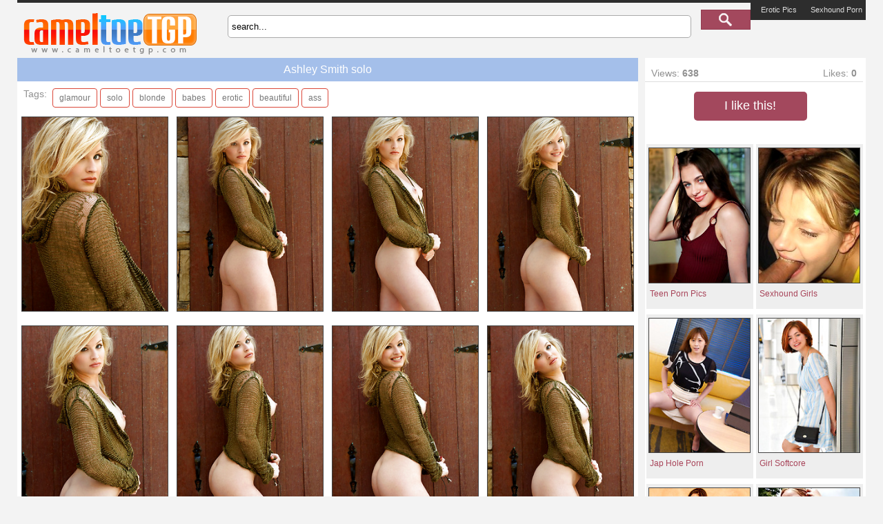

--- FILE ---
content_type: text/html; charset=UTF-8
request_url: https://www.cameltoetgp.com/34593-ashley-smith-solo/
body_size: 3047
content:
<!DOCTYPE HTML>
<html>
<head>
	<link type="text/css" rel="stylesheet" href="/style.css" />
	<meta http-equiv="Content-Type" content="text/html; charset=utf-8" />
	<title>Ashley Smith solo</title>
	<meta http-equiv="content-language" content="en" />
	<meta name="Description" content="Free porn video: Ashley Smith solo" />
	<meta name="Keywords" content="" />
	<meta name="Robots" content="index,follow" />
	<link rel="shortcut icon" href="/favicon.ico" type="image/vnd.microsoft.icon" /> 
	<link rel="icon" href="/favicon.ico" type="image/vnd.microsoft.icon" />
	<base target="_blank" />
	<script src="/js/jquery-3.1.1.min.js"></script>
	<script src="/js/new_g.js"></script>
	<meta name="viewport" content="width=device-width, initial-scale=1.0, user-scalable=1.0">
</head>
<body>
<div id="header">
	<div class="page-layout container header1">
		<a href="http://cameltoetgp.com/"><img src="/img/logo.png" alt="Cameltoe TGP - Free Porn Pics" class="logo" /></a>
		<ul id="menu-up">
			<li><a href="https://68hp.com/">Erotic Pics</a></li>
			<li><a href="https://sexhound.com/">Sexhound Porn</a></li>
		</ul>
		<div id="search-box">
			<form name="form" method="get" action="/">
				<input type="text" size="50" name="q" id="q" value="search..." onblur="if(this.value=='') this.value='search...';" onfocus="if(this.value=='search...') this.value='';"  class="searchform" />
				<input type="submit" class="searchbut" title="Search free porn @ CameltoeTGP.com" />
			</form>
		</div>
		<div class="cc"></div>
	</div>
</div>
<div id="page">
	<div class="page-layout">
		<div id="content-left-box" class="container">
			<div class="title-box"><span>Ashley Smith solo</span></div>
			<div class="video-view">
				<div class="video-info-box left">
						<div class="video-info">
							<div class="video-tags">						
								<div class="left">Tags:&nbsp;&nbsp;</div>
								<a href="https://www.cameltoetgp.com/categories/glamour/">glamour</a> <a href="https://www.cameltoetgp.com/categories/solo/">solo</a> <a href="https://www.cameltoetgp.com/categories/blonde/">blonde</a> <a href="https://www.cameltoetgp.com/categories/babes/">babes</a> <a href="https://www.cameltoetgp.com/categories/erotic/">erotic</a> <a href="https://www.cameltoetgp.com/categories/beautiful/">beautiful</a> <a href="https://www.cameltoetgp.com/categories/ass/">ass</a> 							</div>
						</div>
						
				</div>
				<div class="cc"></div>
				<div class="thumbs container">
									<a class="thumb short gal" id="image_id_3244371" href="https://imgs.cameltoetgp.com/780/149271/79983b03d4a758903e56e19b053ddd39/3244371.jpg">
						<img src="https://thumbs.cameltoetgp.com//13/3245/3244371.jpg" alt="" width="180" height="240">
					</a>		
									<a class="thumb short gal" id="image_id_3244372" href="https://imgs.cameltoetgp.com/780/149271/79983b03d4a758903e56e19b053ddd39/3244372.jpg">
						<img src="https://thumbs.cameltoetgp.com//13/3245/3244372.jpg" alt="" width="180" height="240">
					</a>		
									<a class="thumb short gal" id="image_id_3244373" href="https://imgs.cameltoetgp.com/780/149271/79983b03d4a758903e56e19b053ddd39/3244373.jpg">
						<img src="https://thumbs.cameltoetgp.com//13/3245/3244373.jpg" alt="" width="180" height="240">
					</a>		
									<a class="thumb short gal" id="image_id_3244374" href="https://imgs.cameltoetgp.com/780/149271/79983b03d4a758903e56e19b053ddd39/3244374.jpg">
						<img src="https://thumbs.cameltoetgp.com//13/3245/3244374.jpg" alt="" width="180" height="240">
					</a>		
									<a class="thumb short gal" id="image_id_3244375" href="https://imgs.cameltoetgp.com/780/149271/79983b03d4a758903e56e19b053ddd39/3244375.jpg">
						<img src="https://thumbs.cameltoetgp.com//13/3245/3244375.jpg" alt="" width="180" height="240">
					</a>		
									<a class="thumb short gal" id="image_id_3244376" href="https://imgs.cameltoetgp.com/780/149271/79983b03d4a758903e56e19b053ddd39/3244376.jpg">
						<img src="https://thumbs.cameltoetgp.com//13/3245/3244376.jpg" alt="" width="180" height="240">
					</a>		
									<a class="thumb short gal" id="image_id_3244377" href="https://imgs.cameltoetgp.com/780/149271/79983b03d4a758903e56e19b053ddd39/3244377.jpg">
						<img src="https://thumbs.cameltoetgp.com//13/3245/3244377.jpg" alt="" width="180" height="240">
					</a>		
									<a class="thumb short gal" id="image_id_3244378" href="https://imgs.cameltoetgp.com/780/149271/79983b03d4a758903e56e19b053ddd39/3244378.jpg">
						<img src="https://thumbs.cameltoetgp.com//13/3245/3244378.jpg" alt="" width="180" height="240">
					</a>		
									<a class="thumb short gal" id="image_id_3244379" href="https://imgs.cameltoetgp.com/780/149271/79983b03d4a758903e56e19b053ddd39/3244379.jpg">
						<img src="https://thumbs.cameltoetgp.com//13/3245/3244379.jpg" alt="" width="180" height="240">
					</a>		
								</div>

				<a href="https://join.playboyplus.com/track/sexhound.RC_CF.PB_CyberClub.MAIN.0.0.0.0.0" class="video-enter">Click here to visit Playboy Plus!</a>
				
				<div class="cc"></div>
				
			</div>

			
<!--
			<div class="add-button-box">
					<a href="#" class="add-button">Add Comments</a>
					<a href="#" class="add-button">Send To Friend</a>
					<a href="#" class="add-button">Add To Favorites</a>
			</div>
-->
		</div>

		<div id="content-right-box">
			<div class="video-info bottom-line">
				<div class="left">
					Views: <b id="gallery_pageviews">638</b>
				</div>
				<div class="right">
					Likes: <b id="likes_count">0</b>
				</div>
				<div style="clear: both;"></div>
			</div>
			
			<div class="add-button-box">
				<a id="add_like_link" href="javascript:void(0);" onclick="add_gallery_like(34593); return false;" target="_self" class="add-button">I like this!</a>
			</div>			
		</div>

		<div id="content-right-box">
					<a href="/go/teenpornpics.xyz" class="thumb small">
                    <img src="/thumbs/teenpornpics.xyz_1_3.jpg" />
                    <span>Teen Porn Pics</span>
                </a>
		<a href="/go/sexhoundgirls.com" class="thumb small">
                    <img src="/thumbs/sexhoundgirls.com_1_1.jpg" />
                    <span>Sexhound Girls</span>
                </a>
		<a href="/go/japhole.com" class="thumb small">
                    <img src="/thumbs/japhole.com_1_1.jpg" />
                    <span>Jap Hole Porn</span>
                </a>
		<a href="/go/girlsoftcore.com" class="thumb small">
                    <img src="/thumbs/girlsoftcore.com_1_2.jpg" />
                    <span>Girl Softcore</span>
                </a>
		<a href="/go/68hp.com" class="thumb small">
                    <img src="/thumbs/68hp.com_1_2.jpg" />
                    <span>68HP Erotica</span>
                </a>
		<a href="/go/shavedteengirls.com" class="thumb small">
                    <img src="/thumbs/shavedteengirls.com_1_3.jpg" />
                    <span>Shaved Teen Girls</span>
                </a>		</div>
		
		<div id="content-right-box">
			<script type="text/javascript"><!--//<![CDATA[
			var url = 'https://houndxads.com/delivery.php';
			document.write ("<scr"+"ipt type='text/javascript' src='"+url);
			document.write ("?spot=29&amp;site=16&amp;paysite=780&amp;galid=&amp;s=1");
			 document.write ("'></scr"+"ipt>");
			//]]>--></script>
		</div>
		<div class="cc"></div>
		<br />
			</div>
</div>

<div id="page">
	<div class="page-layout">
		<div class="top-list-box container">

		</div>
	</div>
</div>

<div id="page">
	<div class="page-layout">
		<div id="th_container" class="thumbs container">

                <a href="https://www.cameltoetgp.com/9709-xena-linze-by-catherine/" class="thumb">
                    <img src="https://thumbs.cameltoetgp.com/6/1446/1445134.jpg" width="240" height="360" />
                    <span>Xena: &quot;Linze&quot; by Catherine</span>
                </a>
                

                <a href="https://www.cameltoetgp.com/23266-lindsey-pelas-solo/" class="thumb">
                    <img src="https://thumbs.cameltoetgp.com/14/3408/3407090.jpg" width="240" height="360" />
                    <span>Lindsey Pelas solo</span>
                </a>
                

                <a href="https://www.cameltoetgp.com/23252-tavania-kaye-solo/" class="thumb">
                    <img src="https://thumbs.cameltoetgp.com/14/3423/3422961.jpg" width="240" height="360" />
                    <span>Tavania Kaye solo</span>
                </a>
                

                <a href="https://www.cameltoetgp.com/23063-ashlyn-letizzia-solo/" class="thumb">
                    <img src="https://thumbs.cameltoetgp.com/13/3290/3289066.jpg" width="240" height="360" />
                    <span>Ashlyn Letizzia solo</span>
                </a>
                

                <a href="https://www.cameltoetgp.com/23291-anabella-marie-solo/" class="thumb">
                    <img src="https://thumbs.cameltoetgp.com/13/3277/3276724.jpg" width="240" height="360" />
                    <span>Anabella Marie solo</span>
                </a>
                

                <a href="https://www.cameltoetgp.com/23103-andrea-marie-solo/" class="thumb">
                    <img src="https://thumbs.cameltoetgp.com/13/3241/3240414.jpg" width="240" height="360" />
                    <span>Andrea Marie solo</span>
                </a>
                

                <a href="https://www.cameltoetgp.com/23214-chloe-miranda-solo/" class="thumb">
                    <img src="https://thumbs.cameltoetgp.com/13/3234/3233550.jpg" width="240" height="360" />
                    <span>Chloe Miranda solo</span>
                </a>
                

                <a href="https://www.cameltoetgp.com/23045-eva-hilovski-solo/" class="thumb">
                    <img src="https://thumbs.cameltoetgp.com/13/3229/3228412.jpg" width="240" height="360" />
                    <span>Eva Hilovski solo</span>
                </a>
                

                <a href="https://www.cameltoetgp.com/1860-ashley-brookes-gets-frisky-next-to-a-silver-mercedes/" class="thumb">
                    <img src="https://thumbs.cameltoetgp.com/2/292/291375.jpg" width="240" height="360" />
                    <span>Ashley Brookes gets frisky next to a silver Mercedes</span>
                </a>
                

                <a href="https://www.cameltoetgp.com/23301-picknick-solo/" class="thumb">
                    <img src="https://thumbs.cameltoetgp.com/13/3235/3234747.jpg" width="240" height="360" />
                    <span>Picknick solo</span>
                </a>
                

                <a href="https://www.cameltoetgp.com/23464-gina-solo/" class="thumb">
                    <img src="https://thumbs.cameltoetgp.com/14/3367/3366686.jpg" width="240" height="360" />
                    <span>Gina solo</span>
                </a>
                

                <a href="https://www.cameltoetgp.com/23289-rachel-dee-solo/" class="thumb">
                    <img src="https://thumbs.cameltoetgp.com/14/3393/3392761.jpg" width="240" height="360" />
                    <span>Rachel Dee solo</span>
                </a>
                

                <a href="https://www.cameltoetgp.com/23300-gisele-solo/" class="thumb">
                    <img src="https://thumbs.cameltoetgp.com/14/3409/3408169.jpg" width="240" height="360" />
                    <span>Gisele solo</span>
                </a>
                

                <a href="https://www.cameltoetgp.com/23338-amanda-paige-erotic-solo/" class="thumb">
                    <img src="https://thumbs.cameltoetgp.com/14/3413/3412811.jpg" width="240" height="360" />
                    <span>Amanda Paige erotic solo</span>
                </a>
                

                <a href="https://www.cameltoetgp.com/23389-cara-wakelin-solo/" class="thumb">
                    <img src="https://thumbs.cameltoetgp.com/14/3428/3427644.jpg" width="240" height="360" />
                    <span>Cara Wakelin solo</span>
                </a>
                

                <a href="https://www.cameltoetgp.com/23441-jennifer-pershing-solo/" class="thumb">
                    <img src="https://thumbs.cameltoetgp.com/14/3429/3428556.jpg" width="240" height="360" />
                    <span>Jennifer Pershing solo</span>
                </a>
                

                <a href="https://www.cameltoetgp.com/23433-victoria-winters-solo/" class="thumb">
                    <img src="https://thumbs.cameltoetgp.com/14/3442/3441575.jpg" width="240" height="360" />
                    <span>Victoria Winters solo</span>
                </a>
                

                <a href="https://www.cameltoetgp.com/23413-kimberly-holland-erotic-solo/" class="thumb">
                    <img src="https://thumbs.cameltoetgp.com/14/3444/3443531.jpg" width="240" height="360" />
                    <span>Kimberly Holland erotic solo</span>
                </a>
                   <div style="clear:both;"></div>
                                    </div>	</div>
</div>

<div id="page">
	<div class="page-layout">

	</div>
</div>

<div id="footer">
	<div class="page-layout">

		<div id="footer-bottom">
			<p>
				Disclaimer: CameltoeTGP has a zero-tolerance policy against illegal pornography. All galleries and links are provided by 3rd parties. We have no control over the content of these pages. We take no responsibility for the content on any website which we link to, please use your own discretion while surfing the links.<br>
			</p>
			<p class="copy">
				2017, cameltoetgp.com, Powered by Sexhound
			</p>
		</div>
	</div>
</div>
<script type="text/javascript" >
   (function(m,e,t,r,i,k,a){m[i]=m[i]||function(){(m[i].a=m[i].a||[]).push(arguments)};
   m[i].l=1*new Date();
   for (var j = 0; j < document.scripts.length; j++) {if (document.scripts[j].src === r) { return; }}
   k=e.createElement(t),a=e.getElementsByTagName(t)[0],k.async=1,k.src=r,a.parentNode.insertBefore(k,a)})
   (window, document, "script", "https://mc.yandex.ru/metrika/tag.js", "ym");

   ym(101115747, "init", {
        clickmap:true,
        trackLinks:true,
        accurateTrackBounce:true
   });
</script>
<noscript><div><img src="https://mc.yandex.ru/watch/101115747" style="position:absolute; left:-9999px;" alt="" /></div></noscript>
<script defer src="https://static.cloudflareinsights.com/beacon.min.js/vcd15cbe7772f49c399c6a5babf22c1241717689176015" integrity="sha512-ZpsOmlRQV6y907TI0dKBHq9Md29nnaEIPlkf84rnaERnq6zvWvPUqr2ft8M1aS28oN72PdrCzSjY4U6VaAw1EQ==" data-cf-beacon='{"version":"2024.11.0","token":"0e7f3f2a953f4739bb0ba42b50279a9f","r":1,"server_timing":{"name":{"cfCacheStatus":true,"cfEdge":true,"cfExtPri":true,"cfL4":true,"cfOrigin":true,"cfSpeedBrain":true},"location_startswith":null}}' crossorigin="anonymous"></script>
</body>
</html>

--- FILE ---
content_type: text/html; charset=utf-8
request_url: https://syndication.exosrv.com/ads-iframe-display.php?idzone=573691&type=300x250&p=https%3A//www.cameltoetgp.com/34593-ashley-smith-solo/&dt=1765910344642&sub=&tags=&screen_resolution=1280x720
body_size: 803
content:
<html><body style="margin:0px;"><a href="https://syndication.exosrv.com/click.php?d=H4sIAAAAAAAAA01RS2.cMBD.K1w4Bo3HLzimWuXSQw9RzhE1JmuVxSvssGw1P74DdEk0NvP4vnl4sE2t6qYmUemm1rYBBbVGQ.ecr6mUzyW.8DmH_JTj0xz8rXLxwpEwdn4p5YsLXSlPRvRWSi.1UqppFbS9xRKNX7IbgvuzcUr7w8Vx9lMKcUzveWoZGD9Ke2Kmiyk_OGxtsb9x9O.P1Iezsyff5jD7HZrbKbAbxwPP9.uKdb5vP4fMgRTyV6mHY09EQMIa3QiQSpNcLp_JDT6tbyRRV4iKL2sGBRprlTZI2krTCBKiXvOBjNqUBFhQc8FVsIbFIhBJidSB1NwFvHKIney85AWhlVAjOK0FJyO59uKHHH3.uG7tYZPidrsV36CCoYJnbWTRpvPg70W6hHwuUhxiQST.p2lhtOL5gJSGRlhLxC3WeeAQdbDNZhGu79C7TW.vz9.4X4K7rkCsHzxqpPvYBbf9hsovMU3zvkQuxUSkI31GpF8_iZfeCo3OSrTQq16Ctdh5rRyY_rcU_wD.ZwpKmAIAAA--&cb=e2e_6941a749004c91.60856300" target="_blank" ontouchstart="" onclick="var href='https://syndication.exosrv.com/click.php?d=H4sIAAAAAAAAA01RS2.cMBD.K1w4Bo3HLzimWuXSQw9RzhE1JmuVxSvssGw1P74DdEk0NvP4vnl4sE2t6qYmUemm1rYBBbVGQ.ecr6mUzyW.8DmH_JTj0xz8rXLxwpEwdn4p5YsLXSlPRvRWSi.1UqppFbS9xRKNX7IbgvuzcUr7w8Vx9lMKcUzveWoZGD9Ke2Kmiyk_OGxtsb9x9O.P1Iezsyff5jD7HZrbKbAbxwPP9.uKdb5vP4fMgRTyV6mHY09EQMIa3QiQSpNcLp_JDT6tbyRRV4iKL2sGBRprlTZI2krTCBKiXvOBjNqUBFhQc8FVsIbFIhBJidSB1NwFvHKIney85AWhlVAjOK0FJyO59uKHHH3.uG7tYZPidrsV36CCoYJnbWTRpvPg70W6hHwuUhxiQST.p2lhtOL5gJSGRlhLxC3WeeAQdbDNZhGu79C7TW.vz9.4X4K7rkCsHzxqpPvYBbf9hsovMU3zvkQuxUSkI31GpF8_iZfeCo3OSrTQq16Ctdh5rRyY_rcU_wD.ZwpKmAIAAA--&cb=e2e_6941a749004c91.60856300'; this.href = href + '&clickX=' + event.clientX + '&clickY=' + event.clientY;"><picture><source srcset="https://s3t3d2y1.afcdn.net/library/968006/996c45108ce4d2638d522d5cee319b775a8bdd07.webp" type="image/webp"><img width="300" height="250" src="https://s3t3d2y1.afcdn.net/library/968006/57756e9effb3c7a82f12ca69564280cad046e1cf.jpg" border="0" style="color:#000000;-webkit-box-sizing:border-box;-moz-box-sizing:border-box;box-sizing:border-box;"></picture></a></body></html>

--- FILE ---
content_type: text/css
request_url: https://www.cameltoetgp.com/style.css
body_size: 4835
content:
@charset "utf-8";
* { margin:0; padding:0; }
*:focus { outline:none; }
.hidden { display:none; }
.show { display:block!important; }
.no-margin { margin:0!important; }
.no-padding { padding:0!important; }
.no-bg { background:none!important; }
.no-border, a img { border:none!important; }
.container { width:100%; margin: 0 auto; padding: auto; text-align: center;}
.container:after, .columns:after { content:" "; display:block; height:0; clear:both; visibility:hidden;}
.img-repl { text-indent:-9999px; overflow:hidden; display:block; }
.cc { clear:both; }
.left{float:left;}
.right{float:right;}
body, h1,h2,h3,h4,h5,p,ul,li,img,form{ display:block; border:none; margin:0; padding:0; }
img{display:inline-block;}
html { height:100%; font-family:Verdana, Helvetica, sans-serif;}
body { height:auto !important; height:100%; min-height:100%; position:relative; }
a { color:#919191; text-decoration:none;}
a:visited {  }
a:hover { color:#ffffff; text-decoration:none;}
a:active {  }
body {background-color: #F3F3F3;color:#6a6a6a;font: 11px Verdana, Helvetica, sans-serif;letter-spacing: 0px;}
#header,
#page{min-width: 320px; max-width:1430px;margin:0 auto; padding:0px;}
.page-layout { margin:0 auto; padding:0px;position:relative;}
#page{font-family:Arial, sans-serif;}
	
#header{
	width:100%;
}
#header .logo{
	float:left;
}
.letter { color: #ddd; font-weight: bold; }
.logo img { max-width: 100%; height: auto; margin: 0 auto; padding: 0;}
#header .header1{height: 80px; border-top: 4px solid #2D2D2D;}
#header .header2{height: 65px;}
#menu-up{
	font-family:Georgia, sans-serif;
	list-style-type:none;
	height:25px;
	float:right;
	background-color: #2D2D2D;
}
video {
	width: 800px;
	height: 450px;
}
#menu-up li{
	float:left;
	color:#3c3c3c;
	font-size:14px;
	height:35px;
}
#menu-up li a{
	font-size: 11px;
	color:#ddd;
	padding: 4px 0px 4px 10px;
	margin:0 5px;
	display:block;
	height:17px;
	text-align:center;
}
#menu-up li a:hover{
	color:#fff;
	text-decoration:none;
	background:url("/img/arr.png") no-repeat 0 7px;
}


#search-box {
	float: right;
	margin-top: 10px;
	color:#ffffff;
	font-size:14px;
	height:40px;
}
#search-box .searchbut{
	text-indent:-9999em;
	background:url("/img/btn-search.png") no-repeat;
	border:none;
	width:72px;
	height:29px;
	margin-left:10px;
	cursor:pointer;
}
#search-box .searchform{
	width:340px;
	height:13px;
	padding:9px 5px;
	background:#FFF;
	
	border: solid 1px #AAA;
	color:#060606;
	-webkit-border-radius: 5px;
	   -moz-border-radius: 5px;
	        border-radius: 5px;
}

#menu-header{
	width:100%;
	list-style-type:none;
	height:50px;
	font-family:Verdana, sans-serif;
	border-top: 2px solid #414141;
	background:url(/img/menu-header-bg.png) repeat-x;
}
#menu-header li{
	float:left;
	color:#484848;
}
#menu-header li a{
	background:url(/img/menu-header-bg.png) repeat-x;
	color:#233543;
	padding: 10px 0px;
	display:block;
	width:120px;
	height:30px;
	color:#8c8c8c;
	text-shadow:#000 1px 1px 0px;
	text-align:center;
	font-size:20px;

	border-left: 1px solid #202020;
	border-right: 1px solid #393939;
}
#menu-header li a:hover{
	background-position:-99px 0;
	color:#dbdbdb;
	text-decoration:none;
	background-position: 0 -39px;
}
#menu-header li a.select{
	color: #d13228;
}
.menu-header-top{
	display: block;
	height: 8px;
	background:url(/img/menu-header-top.png) repeat-x;
}

#footer{
	margin-top:20px;
}
#footer-bottom{
	margin-top:20px;
	margin-bottom: 10px;
	/* background: url(/img/logo.png) no-repeat transparent 40px top; */
}
#footer p{
	color:#9a9a9a;
	font-size:11px;
	text-align:center;
	margin:20px;
}
#footer p.copy{
	color:#6e6e6e;
	font-size:12px;
}
#footer p.copy  a{
	color:#d13228;
	font-weight:bold;
}


.top-list-box{
	font-size:14px;
	color:#484848;
	line-height: 1.5;
	background-color:#fff;
	padding:1px 0;
}
.top-list-box a{
	color:#d13228;
	padding:2px;
}
.top-list-box a:hover{
	color:#808080;
}
.top-list-box table{
	width:100%;
	padding:2px 10px 5px 10px;
	border:none;
}
.top-list-box table tr{
	vertical-align:top;
}

.mhb-box-1,.mhb-box-2,.mhb-box-3,
.tlb-box-1,.tlb-box-2,.tlb-box-3
{
	width: 33.3%;
	height: 7px;
	display: block;
	float: left;
}
.mhb-box-1,.mhb-box-2,.mhb-box-3{
	height: 2px;
}

.tlb-box-1{	background-color: #db4739; }
.tlb-box-2{	background-color: #db6539; }
.tlb-box-3{	background-color: #db9239; }

.mhb-box-1{	background-color: #582c28; }
.mhb-box-2{	background-color: #583228; }
.mhb-box-3{	background-color: #584228; }



.tlb-box-1{
	-webkit-border-radius: 0px 0px 0px 5px;
	   -moz-border-radius: 0px 0px 0px 5px;
	        border-radius: 0px 0px 0px 5px;

}
.tlb-box-3{
	-webkit-border-radius: 0px 0px 5px 0px;
	   -moz-border-radius: 0px 0px 5px 0px;
	        border-radius: 0px 0px 5px 0px;
}



.cats-box{
	width:140px;
	float:left;
	margin-top: 20px;

}

.cats-box span{
	color: #000;
	font-size: 14px;

}
.cats-box ul{
	margin:5px 0;
	color: #000;
}
.cats-box ul li a{
	color: #555;
	font-size:12px;
	display:block;
	padding:6px 5px 5px 5px;
	margin-bottom: 3px;
	background:#fff ;
	-webkit-border-radius: 3px 0px 0px 3px;
	   -moz-border-radius: 3px 0px 0px 3px;
	        border-radius: 3px 0px 0px 3px;
}
.cats-box ul li a:hover{
	color:#fff;
	text-decoration:none;
	background-position: right -26px;
	background-color: #db4739;
}





.page-content{
	width: 100%;
	overflow: auto;
}
.thumb{
	font-size:10px;
	width:242px;
	height:auto;
	display:block;
	float:left;
	margin:4px 2px;
	padding: 5px 3px;
	color:#A8455A;
	position:relative;
	background-color: #fff;
}
.thumb:hover{
	color:#525252;
	background-color: #BA8181;
	text-decoration:none;
}

.thumb .left{margin-left:2px; margin-top: 4px;}
.thumb .right{margin-right:2px; margin-top: 4px;}
.thumb:hover span{
	color:#ffffff;

}
.thumb span{

	font-size:12px;
	display:block;
	padding:3px;
	padding-top: 8px;
	margin-bottom:1px;
	text-overflow: ellipsis;
	height: 20px;
	white-space: nowrap;
	overflow: hidden;
} 
.thumb img{
	background-color:#000;
	border:1px solid #434343 !important;
}
.thumb:hover img{
	border:1px solid #e2e2e2 !important;
}
.thumb .lable{
	width:240px;
	height:10px;
	overflow:hidden;
	background:url(/img/shadow.png);
	font-style:normal;
	font-size:10px;
	color:#fff;
	margin:-31px 1px 0;
	padding:10px 0; 
	position:relative;
	z-index:9;
}
.thumb:hover .lable{
	visibility: hidden;
}
.small { 
	width: 150px !important;
	height: auto;
	padding-left: 2px;
	background-color: #eee;
}
.small img {
	width: 146px !important;
	height: auto !important;
	padding-bottom: 0px !important;
}
.bottom-line {
	border-bottom: 1px solid #ddd;
}
/*
.thumb .lable{
   -webkit-transition: all 0.5s linear;
   -moz-transition: all 0.5s linear;
   -o-transition: all 0.5s linear;
   -ms-transition: all 0.5s linear;
   transition: all 0.5s linear;
   -ms-filter: "progid: DXImageTransform.Microsoft.Alpha(Opacity=0)";
   filter: alpha(opacity=0);
   opacity: 0;
}
.thumb:hover .lable {
   -ms-filter: "progid: DXImageTransform.Microsoft.Alpha(Opacity=100)";
   filter: alpha(opacity=100);
   opacity: 1;
}
.thumb:hover img {
   -webkit-transition: all 0.5s linear;
   -moz-transition: all 0.5s linear;
   -o-transition: all 0.5s linear;
   -ms-transition: all 0.5s linear;
   transition: all 0.5s linear;
   -ms-filter: "progid: DXImageTransform.Microsoft.Alpha(Opacity=50)";
   filter: alpha(opacity=50);
   opacity: 0.5;
}

*/


.archive{
	color:#737373;
	font-size:11px;
	padding:9px 20px;
	display:block;
}
.archive a{
	font-size:12px;
	color:#787878;
	padding:4px 5px;
	margin:0 2px;
	border:1px solid #000;
}
.archive a:hover{
	color:#fff;
	background-color:#db4739;
	text-decoration:none;
}

.title-box{
	height:34px;
    position: relative;
}
span.title,
.title-box span{
	display: block;
	background-color:#A4BFEA;
	margin-bottom:6px;
	color:#FFF;
	font-size:16px;
	padding: 8px 0;
	float:left;
	width:100%;

}
.top-list-box span.title{
	margin: 0;
}
.cats-box span.title{
	padding:8px 5px;
	height:16px;
	display:block;
	width:130px;
	float: none;
	text-align: center;
}
.title-box .menu-title{
	background-color:#000;
	color: #737373;
	font-size: 10px;
	display: block;
	list-style-type:none;
	float:right;
	padding-right: 10px;
}
.title-box .menu-title li{
	float:left;
	margin:0 1px;
}
.title-box .menu-title li a{
	height:14px;

	font-size: 11px;
	color:#d13228;
	padding: 9px 0px 9px 10px;
	margin:0 5px;
	display:block;
}
.title-box .menu-title li a:hover{
	color:#fff;
	background:url(/img/arr.png) no-repeat 0 12px;
}

.title-box .menu-title li.first{
	padding: 9px 10px;
	color:#737373;
	font-weight:bold;
	border:none;
	height:17px;
}












#content-box{
	margin-bottom:10px;
}
#content-left-box{
	float:left;
	width:785px;
	color: #919191;
	font-family: Arial,sans-serif;
}
#content-right-box{
	float:right;
	width:320px;
	background-color:#fff;
	margin: 0 auto;
	padding: 10px 0;
	
}
#content-right-box  img{
	margin:0 auto;
	padding-bottom:10px;
	display: block;
}
#video-right {
	width: 320px;
	float: right;
}
.video-view{
	background-color:#fff;
	color:#494949;
	font-size:12px;
}
.player-box{
	padding:10px 0px;
	margin:0 auto;
}
.video-enter{
	background-color: #db4739;
	color:#FFF;
	font-size:35px;
	font-weight: bold;
	text-align:center;
	width:100%;
	display:block;
	padding:10px 0;
	margin: 0 auto;
}
.ve-arr-left,.ve-arr-right{
	display: inline-block;
	width: 26px;
	height: 26px;
	background: url(/img/video-enter-arr.png) no-repeat; 
}
.ve-arr-left{margin-right: 3px;}
.ve-arr-right{background-position: 0 -26px;margin-left: 3px;}

.video-desc {
	padding:10px 0 10px 20px;
	border-bottom:1px dashed #545454;
	color: #919191;
}
.video-desc span{
	float:left;
	color: #eeeeee;
}
.video-desc p{
	margin-left:80px;
}
.video-info{

	text-align: left;
    font-size: 14px;
    color: #919191;
    background-color: #FFF;
    padding: 4px 9px;
    margin: 0px 4px 4px 0px;
    text-decoration: none;
    display: block;
    width: auto;

}
.video-info span{
	width:80px;
	display: inline-block;
	float: left;
	color:#eeeeee;
}
.video-info .video-tags a {
    height: 18px;
    line-height: 18px;
    font-weight: 300;
    padding: 4px 10px;
    font-size: 12px;
    margin: 0px 4px 4px 0px;
    float: left;
    min-width: 18px;
    border-radius: 4px;
    width: auto;
    background: none repeat scroll 0% 0% #FFF;
    color: #787878;
    display: block;
    text-decoration: none;
    border: 1px solid #D0D0D0;

}
.video-info .video-tags a{
	padding:4px 9px;
	border:1px solid #db4739;
	text-decoration:none;
	display: inline-block;
	width: auto;
}
.video-info .video-tags a:hover{
	background-color:#db4739;
	color:#fff;
	border:1px solid #973e35;
	text-decoration:none;
}

.video-url {
	padding:5px 0 10px 10px;
	color: #eeeeee;
}
.video-url input{
	color:#919191;
	font:12px Arial,sans-serif;
	background-color:#575757;
	border: 1px solid #404040;
    border-left: none;
    border-right: none;
	padding:5px;
	width:auto;
}
.video-info-box{
	width:100%;
}
.video-rating-info{
	-webkit-border-radius: 10px;
	   -moz-border-radius: 10px;
	        border-radius: 10px;
    background-color: #575757;
	width:150px;
	margin-right:10px;
	margin-top: 20px;
	display:block;
	float:right;
	padding:12px 0;
	text-align:center;
	color:#eeeeee;
	font-size:12px;
}
.video-rating-info span{
	padding-left: 30px;
	color:#919191;
	font-size:24px;
	vertical-align: middle ;
}
.video-rating-info span em{
	font-size:42px;
	font-style: normal;
	color: #000000;
}

.add-button-box{
	text-align:center;
	padding:10px 0;
}
.add-button-box .add-button{
	-webkit-border-radius: 5px;
	   -moz-border-radius: 5px;
	        border-radius: 5px;
	background-color: #A3485D;
	color:#fff;
	width:164px;
	height:22px;
	display:inline-block;
	font-size:18px;
	padding:10px 0;
	margin-right:15px;
	text-align:center;
	text-decoration:none;
}
.add-button-box .add-button:hover{
	background-color: #db4739;
	color:#fff;
	text-decoration:underline;
}







.related-videos{
	padding-bottom: 10px;
}

.thumb-rel{
	background-color:#2a2a2a;
	font-size:11px;
	width:202px;
	height:200px;
	display:block;
	float:left;
	margin:4px 10px;
	padding: 4px;
	color:#919191;
	border-top: 1px solid #383838;
}
.thumb-rel .left{margin-left:4px;}
.thumb-rel .right{margin-right:4px;}
.thumb-rel:hover{
	color:#fff;
	background-color: #212121;
	text-decoration:none;
}
.thumb-rel span.title{
	font-size:12px;
	display:block;
	background: none;
	width: 190px;
	padding:2px 0 2px 10px;
}
.thumb-rel:hover span.title{
	text-decoration:underline;
}
.thumb-rel img{
	border:1px solid #202326 !important;
	margin-bottom:2px;
}
.thumb-rel:hover img{
	border:1px solid #e2e2e2 !important;
}
.star-lite,.star-lite-half,.star-lite-empty{
	width:14px;
	height:14px;
	display:block;
	float:left;
	background: url("/img/stars.png") no-repeat;
}
.star-lite-half{
	background-position: 0 -14px;
}
.star-lite-empty{
	background-position: 0 -28px;
}
.active {
	background-color: #A8455A !important;
	color: #fff !important;
}

@media only screen and (min-width: 1431px) {
.page-layout {
		width: 1430px;
	}
	#page { width: 1430px; }

	.thumb{
		width:228px;
		height:auto;
	}
	.thumb img{
		width: 226px;
		height: auto;
	}
	.gal{
		width: 210px !important;
		height: auto;
	}
	.gal img{
		width: 206px !important;
		height: auto;
	}
	#search-box .searchform { width: 860px; }
	.cats-box { width: 190px; margin-right: 15px; }
	.logo { float: left; }
	#content-left-box{ width:1100px; }
	video { width: 1100px; height: 560px; }
}

@media only screen and (min-width: 1231px) and (max-width: 1430px){
.page-layout {
		width: 1230px;
	}
	#page { width: 1230px; }

	.thumb{
		width:236px;
		height:auto;
	}
	.thumb img{
		width: 234px;
		height: auto;
	}
	.gal{
		width:215px !important;
		height:auto;
	}
	.gal img{
		width: 211px !important;
		height: auto;
	}
	#search-box .searchform { width: 660px; }
	.cats-box { width: 180px; margin-right: 15px; }
	.logo { float: left; }
	#content-left-box{ width:900px; }
	video { width: 800px; height: 620px;}
}
@media only screen and (min-width: 1153px) and (max-width: 1230px){
.page-layout {
		width: 1152px;
	}
	#page { width: 1152px; }

	.thumb{
		width:220px;
		height:auto;
	}
	.thumb img{
		width: 218px;
		height: auto;
	}
	.gal{
		width:195px !important;
		height:auto;
	}
	.gal img{
		width: 189px !important;
		height: auto;
	}
	#search-box .searchform { width: 560px; }
	.cats-box { width: 180px; margin-right: 15px; }
	.logo { float: left; }
	#content-left-box{ width:820px; }
	video { width: 800px;  height: 620px;}
}
@media only screen and (min-width: 1025px) and (max-width: 1154px){
	.page-layout {
		width: 1024px;
	}
	#page { width: 1024px; }

	.thumb{
		width:246px;
		height:auto;
	}
	.thumb img{
		width: 244px;
		height: auto;
	}
	.gal{
		width:220px !important;
		height:auto;
	}
	.gal img{
		width: 218px !important;
		height: auto;
	}
	#search-box .searchform { width: 460px; }
	.cats-box { width: 155px; margin-right: 15px; }
	.logo { float: left; }
	#content-left-box{ width:690px; }
	video { width: 640px; height: 500px}
	
}
@media only screen and (min-width: 961px) and (max-width: 1024px){
	.page-layout {
		width: 960px;
	}
	#page { width: 960px; }

	.thumb{
		width:230px;
		height:auto;
	}
	.thumb img{
		width: 228px;
		height: auto;
	}
	#search-box .searchform { width: 360px; }
	.cats-box { width: 145px; margin-right: 15px; }
	.logo { float: left; }
	#content-left-box{ width:960px; float: none; }
	#video-right { width: 940px; margin: 5px; float: none; }
	video { width: 960px;  height: 560px;}
	#content-right-box{ width:100%; }
}

@media only screen and (max-width: 960px) { 
	#header .logo { float: none; } 
	#menu-up { float: none; display: block;  width: 100%;}
	#content-right-box{ width:100%; }
}

/*iPad*/
@media only screen and (min-width: 768px) and (max-width: 960px ){
	.page-layout {
		width: 768px;
	}
	#page { width: 768px; }

	.thumb{
		width:182px;
		height:auto;
	}
	.thumb img{
		width: 180px;
		height: auto;
	}
	#search-box .searchform { width: 668px; }
	.cats-box { width: 175px; margin-right: 15px; }
	#content-left-box{ width:768px; float: none; }
	#video-right { width: 768px; margin: 2px; float: none; }
	video { width: 768px; height: 450px; }
	
}
/*iPad mini*/
@media only screen and (min-width: 736px ) and (max-width: 767px ){
	.page-layout {
		width: 736px;
	}
	#page { width: 736px; }

	.thumb{
		width:235px;
		height:auto;
	}
	.thumb img{
		width: 233px;
		height: auto;
	}
	#search-box .searchform { width: 636px; }
	.cats-box { width: 158px; margin-right: 15px; }
	#content-left-box{ width:736px; float: none; }
	#video-right { width: 720px; margin: 4px; float: none; }
		video { width: 704px; height: 410px; }
}
/*iPhone 6 Plus*/
@media only screen and (min-width: 669px) and (max-width: 735px){
	.page-layout {
		width: 668px;
	}
	#page { width: 668px; }

	.thumb{
		width:210px;
		height:auto;
	}
	.thumb img{
		width: 208px;
		height: auto;
	}
	#search-box .searchform { width: 568px; }
	.cats-box { width: 208px; }
	#content-left-box{ width:668px; float: none; }
	#video-right { width: 640px; margin: 10px; float: none; }
		video { width: 640px; height: 500px; }

}
/*iPhone 6*/
@media only screen and (min-width: 569px) and (max-width: 668px){
	.page-layout {
		width: 568px;
	}
	#page { width: 568px; }

	.thumb{
		width:178px;
		height:auto;
	}
	.thumb img{
		width: 176px;
		height: auto;
	}
	#search-box .searchform { width: 468px; }
	.cats-box { width: 148px; margin-right: 15px; }
	#content-left-box{ width:568px; float: none; }
	#video-right { width: 560px; margin: 3px; float: none; }
		video { width: 544px; height: 420px; }
}
/*iPhone 5*/
@media only screen and (min-width: 481px) and (max-width: 568px){
	.page-layout {
		width: 480px;
	}
	#page { width: 480px; }

	.thumb{
		width:229px;
		height:auto;
	}
	.thumb img{
		width: 227px;
		height: auto;
	}
	#search-box .searchform { width: 381px; }
	.cats-box { width: 227px; }
	#content-left-box{ width:480px; float: none; }
	#video-right { width: 480px; margin: 5px; float: none; }
		video { width: 480px; height: 380px;}	
}
/*iPhone 1/2/3*/
@media only screen and (min-width: 377px) and (max-width: 480px){
	.page-layout {
		width: 376px;
	}
#page { width: 376px; }
	.thumb{
		width:172px;
		height:auto;
	}
	.thumb img{
		width: 174px;
		height: auto;
	}
	#search-box .searchform { width: 270px; }
	.cats-box { width: 172px; }
	#content-left-box{ width:376px; float: none; }
	#video-right { width: 368px; margin: 5px; float: none; }
		video { width: 368px; height: 300px;}
}
/* any */
@media only screen and (max-width: 376px){
	.page-layout {
		width: 320px;
	}
	#page { width: 320px; }
	.thumb{
		width:150px;
		height:auto;
	}
	.thumb img{
		width: 148px;
		height: auto;
	}
	#search-box .searchform { width: 220px; }
	.cats-box { width: 320px; }
	#content-left-box{ width:320px; float: none; }
	#video-right { width: 320px; margin: 2px; float: none; }
	video { width: 320px; height: 260px;}
}
img,
embed,
object,
video {
max-width: 100%; }


--- FILE ---
content_type: application/javascript
request_url: https://www.cameltoetgp.com/js/new_g.js
body_size: 385
content:
function get_pageviews(e){
	var t=document.getElementById("gallery_pageviews");
	jQuery.post("/action-gallery.php?galid="+e+"&page_actions=1&get_page_views=1",
		    {gal_id:e},
		    function(e){
			if("success"in e){
				if(t)t.innerHTML=e.success
			}else if("error"in e){
				console.log(e.error)
			}
		   }
	);
	return false
}
function get_model_pageviews(e){
	var t=document.getElementById("gallery_pageviews");
	jQuery.post("/action-gallery.php?galid="+e+"&page_actions=1&get_model_page_views=1",
			{gal_id:e},
			function(e){
				if("success"in e){
					if(t)t.innerHTML=e.success
				}else if("error"in e){
					console.log(e.error)
				}
			}
	);
	return false
}

function check_likes(e,t){
	var n=document.getElementById("like_image");
	var r=document.getElementById("add_like_link");
	jQuery.post("/action-gallery.php?item_id="+e+"&page_type="+t+"&check_likes=1",
			{item_id:e},
			function(e){
				if("success"in e){
					if("exists"in e){
						if(n)n.innerHTML="Thanks for voting!";
						if(r)r.removeAttribute("onclick")
					}
					var t=document.getElementById("likes_count");
					if(t)t.innerHTML=e.count
				}
			}
	);
	return false
}

function add_like(e, t){
	var n=document.getElementById("like_image");
	jQuery.post("/action-gallery.php?item_id="+e+"&page_type="+t+"&add_like=1",
			{item_id:e},
			function(e){
				if("success"in e){
					if(n){
						n.innerHTML="Thanks for voting!"
					}
					var t=document.getElementById("likes_count");
					if(t)t.innerHTML=e.success
				}else if("error"in e){
					console.log(e.error);
					alert(e.error)
				}
			}
	);
	return false
}

function add_favourite(gal_id){
	var elem=document.getElementById("favourite_image");
	var elem_fav=document.getElementById("add_fav_link");
	jQuery.post("/action-gallery.php?item_id="+gal_id+"&page_type=gallery&page_actions=1&add_favourite=1", { gal_id : gal_id},
		function(data){
			if('success' in data){	
				if(elem)elem.parentNode.removeChild(elem);
				if(elem_fav) {
					elem_fav.removeAttribute("onclick");
					elem_fav.innerHTML = data.success;
				}
			} else if('error'in data){
				console.log(data.error)
			}
		}
	);
	return false;
}

function check_model_likes(e){
	return check_likes(e,"model")
}

function check_gallery_likes(e){
	return check_likes(e,"gallery")
}

function check_source_likes(e){
	return check_likes(e,"source")
}

function add_model_like(e){
	return add_like(e,"model")
}

function add_gallery_like(e){
	return add_like(e, "gallery");
}

function add_source_like(e){
	return add_like(e,"source")
}


--- FILE ---
content_type: application/javascript
request_url: https://houndxads.com/delivery.php?spot=29&site=16&paysite=780&galid=&s=1
body_size: 999
content:
var ad_idzone = 573691,ad_width = 300,ad_height = 250;if(top===self) var p=document.URL; else var p=document.referrer;var dt=new Date().getTime();
var exoDocumentProtocol = "https:";
if(typeof(ad_sub) == 'undefined') var ad_sub = "";
if(typeof(ad_tags) == 'undefined') var ad_tags = "";
var ad_type = ad_width + 'x' + ad_height;
if(ad_width == '100%' && ad_height == '100%') ad_type = 'auto';
var ad_screen_resolution = screen.width + 'x' + screen.height;
document.write('<iframe frameborder="0" scrolling="no" width="' + ad_width + '" height="' + ad_height + '" src="' + exoDocumentProtocol + '//syndication.exosrv.com/ads-iframe-display.php?idzone=' + ad_idzone + '&type=' + ad_type + '&p=' + escape(p) + '&dt=' + dt + '&sub=' + ad_sub + '&tags=' + ad_tags + '&screen_resolution=' + ad_screen_resolution + '"></iframe>');